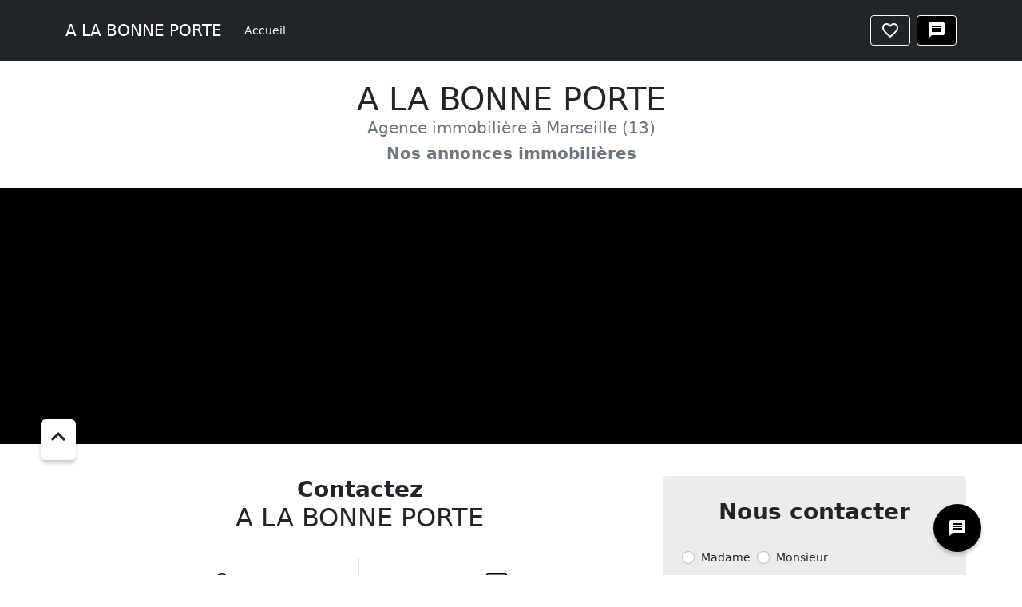

--- FILE ---
content_type: text/html; charset=iso-8859-1
request_url: https://www.paruvendu.fr/immobilier/pro/a-la-bonne-porte-marseille-13-104508/
body_size: 13603
content:
<!doctype html>
<html lang="fr">
<head>
<link href="https://img.paruvendu.fr/_static_/1620198026/communfo/style/bootstrap/bootstrap.min.css?func=proxy&process=minify-css" rel="stylesheet" type="text/css">
<link href="https://img.paruvendu.fr/_static_/1749539357/communfo/style/commun/stdvit_v3.min.css?func=proxy&process=minify-css" rel="stylesheet" type="text/css">
<link rel="stylesheet" type="text/css" href="https://static.paruvendu.fr/1716965942/communfo/style/commun/polices.min.css"/>
<meta name="viewport" content="initial-scale=1, maximum-scale=1, user-scalable=1">
<title>Agence immobili&egrave;re A LA BONNE PORTE Marseille (13002) | Partenaire Paruvendu</title>
<meta name="description" content="D&eacute;couvrez A LA BONNE PORTE, agence immobili&egrave;re locale &agrave; Marseille. 0 annonces exclusives pour votre bien. Accompagnement sur mesure et expertise reconnue" />
<meta name="charset" content="windows-1252" />
<meta name="robots" content="all" />
<meta name="verify-v1" content="itHgpWxxrlKFfnMsWsdCvGD/mo3m7u6G7RfGyFJ/YO8=" />
<meta name="y_key" content="d9db8d3dddac86c4" />
<meta name="msvalidate.01" content="24F9E1DA21499696A35AB624FCCE9DD7" />
<meta name="classification" content="global" />
<meta name="distribution" content="global" />
<meta name="rating" content="general" />
<meta name="resource-type" content="document" />
<meta name="author" content="ParuVendu.fr" />
<meta name="copyright" content="&copy; 2026 ParuVendu.fr" />
<meta name="owner" content="ParuVendu.fr" />
<meta http-equiv="X-UA-Compatible" content="IE=edge" />
<meta name="twitter:card" content="summary" />
<meta name="twitter:title" content="A LA BONNE PORTE - &agrave; Marseille (13)" />
<meta name="twitter:description" content="D&eacute;couvrez A LA BONNE PORTE, agence immobili&egrave;re locale &agrave; Marseille. 0 annonces exclusives pour votre bien. Accompagnement sur mesure et expertise reconnue" />
<meta name="twitter:image" content="" />
<meta name="twitter:url" content="https://www.paruvendu.fr/immobilier/pro/a-la-bonne-porte-marseille-13-104508/" />
<meta property="og:url" content="https://www.paruvendu.fr/immobilier/pro/a-la-bonne-porte-marseille-13-104508/" />
<meta property="og:title" content="A LA BONNE PORTE - &agrave; Marseille (13)" />
<meta property="og:description" content="D&eacute;couvrez A LA BONNE PORTE, agence immobili&egrave;re locale &agrave; Marseille. 0 annonces exclusives pour votre bien. Accompagnement sur mesure et expertise reconnue" />
<meta property="og:image" content="" />
<!-- Google Tag Manager -->
<script>
window.dataLayer = window.dataLayer || [];
function gtag() {
    dataLayer.push(arguments);
}

dataLayer = [{'gtm_ga_chaine':'I','gtm_ismobile':'non'}];

var cmp_pv_ready = window.cmp_pv_ready || [];
	cmp_pv_ready.push(function(tcData){

        
        var img = document.createElement('img');
        img.src = 'https://trab.paruvendu.fr/communfo/defaultcommunfo/defaultcommunfo/collectcmp/?url=https%3A%2F%2Fwww.paruvendu.fr%2Fimmobilier%2Fpro%2Fa-la-bonne-porte-marseille-13-104508%2F&type=gtm&rand=1768793139';
        img.width = 1;
        img.height = 1;
        img.style.display='none';
        document.body.appendChild(img);
        
        
            
if(tcData && !tcData.purpose.consents[1]) return;

		(function(w,d,s,l,i){w[l]=w[l]||[];w[l].push({'gtm.start':
new Date().getTime(),event:'gtm.js'});var f=d.getElementsByTagName(s)[0],
j=d.createElement(s),dl=l!='dataLayer'?'&l='+l:'';j.async=true;j.src=
            '//www.googletagmanager.com/gtm.js?id='+i+dl;f.parentNode.insertBefore(j,f);
})(window,document,'script','dataLayer','GTM-MD739R');

gtag('consent', 'default', {
    ad_storage: 'denied',
    analytics_storage: 'denied',
    functionality_storage: 'granted',
    personalization_storage: 'denied',
    security_storage: 'granted',
    ad_user_data: 'denied',
    ad_personalization: 'denied',
    wait_for_update: 1000
});

gtag('set', 'ads_data_redaction', true);

 

})

</script>
<!-- End Google Tag Manager -->
<link rel="canonical" href="https://www.paruvendu.fr/immobilier/pro/a-la-bonne-porte-marseille-13-104508/" />
<link rel="icon" href="https://img.paruvendu.fr/_static_/communfo/img/2007/favicon.ico" title="paruvendu.fr" />
<link rel="shortcut_icon" href="https://img.paruvendu.fr/_static_/communfo/img/2007/favicon.ico" title="paruvendu.fr" />
<style type="text/css">
/*** GESTION DES COULEURS ***/
.vit12-typocouleur1{
color:#000000 !important;
}
.vit12-fondcouleurhover1{
background-color:#000000 !important;
}
.vit12-fondcouleurhover1:hover, .vit12-fondcouleurhover1:focus{
opacity: 0.9;
}
.vit12-bordercouleur1, .vit12-bordercouleur1:hover, .vit12-bordercouleur1:focus{
border-color: #FFFFFF;
}
.vit12-txtshadow1{
/* text-shadow: 0px 0px 6px #000000;*/
}
/* .btn-primary, .btn-primary:hover{
background-color:#212529;
} */
.vit12-fondcouleur1{
background-color:#000000 !important;
}
.badge, .fixed-contact a, .btn-primary {
color:#FFFFFF !important;
}
.accordion-button, .accordion-button:not(.collapsed){
color:#000000;
}
.bg-grey{
background-color: #ebeced;
}
.bg-pvfr{
background-color: #ebeced;
}
ul.list-none li{
list-style-type: none;
}
.vit12-degradecouleur1{
background:#000000;
background: -webkit-gradient(linear, 0 0, 0 bottom, from('#4c4c4c'), to('#000000'));
background: -webkit-linear-gradient(#4c4c4c, #000000);
background: -moz-linear-gradient(#4c4c4c, #000000);
background: -ms-linear-gradient(#4c4c4c, #000000);
background: -o-linear-gradient(#4c4c4c, #000000);
background: linear-gradient(#4c4c4c, #000000);
-pie-background: linear-gradient(#4c4c4c, #000000);
behavior: url(../../../js/PIE.php);
position:relative;
}
.vit12-degradecouleur1:hover, .vit12-degradecouleur1:focus{
background:#4c4c4c;
background: -webkit-gradient(linear, 0 0, 0 bottom, from('#000000'), to('#4c4c4c'));
background: -webkit-linear-gradient(#000000, #4c4c4c);
background: -moz-linear-gradient(#000000, #4c4c4c);
background: -ms-linear-gradient(#000000, #4c4c4c);
background: -o-linear-gradient(#000000, #4c4c4c);
background: linear-gradient(#000000, #4c4c4c);
-pie-background: linear-gradient(#000000, #4c4c4c);
behavior: url(../../../js/PIE.php);
position:relative;
}
.vit12-fondcouleur2{
background-color:#FFFFFF;
}
.vit12-bordercouleur2{
border:1px solid #FFFFFF;
}
.vit12-titlepro h1{
color: #FFFFFF;
}
.form-control{
font-size:0.875rem;
}
.vit15_blockdeliste2{
border:1px solid #000000 !important;
background-color:#000000 !important;
}
.vit15-presentation{
border:1px solid #000000 !important;
background-color:#000000 !important;
}
.vit12-fondcouleur3{
background-color:#000000 !important;
}
.vit15_blockdeliste2 h1, .vit15_blockdeliste2 h2, .vit15_blockdeliste2 h3, .vit16-espformglob label, .vit16-pluscrit a, .vit15-accrocheavec h2, .vit15-presentationtxt p, .vit15-presentationservicestxt p, .vit15-presentationtxt a, .vit15-presentationservicestxt a{
color: #FFFFFF!important;
}
.vit16-espformglob button, .vit15-actionliste a, .vit15-listecontacts a, .vit15-formpgcontact button, .vit15-nouscontactertel button, .vit15-nouscontactertel .buttonRdv, .blocNousContacter a, .switchMode a.vit12-fondcouleurhover1{
color: #FFFFFF !important;
border: 1px solid  !important;
}
</style>
<script type="application/javascript">
			function jqueryReady(func){if('undefined' == typeof $){setTimeout(function(){jqueryReady(func)}, 500);}else{func();}}
		</script>
<!-- SCRIPTS -->
<script type="text/javascript" src="https://img.paruvendu.fr/_static_/1631524310/communfo/js/ext/ajax.googleapis.com/ajax/libs/jquery/3.6.0/jquery.min.js?func=proxy&process=minify-js"></script>
<script type="text/javascript" src="https://img.paruvendu.fr/_static_/1631524334/communfo/js/ext/ajax.googleapis.com/ajax/libs/jqueryui/3.6.0/jquery-ui.min.js?func=proxy&process=minify-js"></script>
<script type="text/javascript" src="https://img.paruvendu.fr/_static_/1632726107/communfo/js/compiled/jquery.validate.min.1.19.3.js?func=proxy&process=minify-js"></script>
<script type="text/javascript" src="https://img.paruvendu.fr/_static_/1620198026/communfo/js/bootstrap/bootstrap.bundle.min.js?func=proxy&process=minify-js"></script>
<script async src="https://cdn.jsdelivr.net/npm/masonry-layout@4.2.2/dist/masonry.pkgd.min.js" integrity="sha384-GNFwBvfVxBkLMJpYMOABq3c+d3KnQxudP/mGPkzpZSTYykLBNsZEnG2D9G/X/+7D" crossorigin="anonymous"></script>
<script type="text/javascript">
            var autoCompleteVersion ="1.11.1";
        </script>
<script type="text/javascript" src="https://img.paruvendu.fr/_static_/1763018886/communfo/js/compiled/jquery-global-compiled.js?func=proxy&process=minify-js"></script>
<!-- ANIMATION BOUTON AFFINEZ VOTRE RECHERCHE -->
<script type="text/javascript" src="https://img.paruvendu.fr/_static_/1742888604/communfo/js/commun/vitjs2012.min.js?func=proxy&process=minify-js"></script>
<style type="text/css">
/** gestion colonne Salvattore (ne voit pas les regles dans le .css **/
@media screen and (min-width: 1001px) {
#vit16-contentlistes[data-columns]::before {
content: '3 .column.size-1of3';
}
}
@media screen and (max-width: 1000px){
#vit16-contentlistes[data-columns]::before {
content: '2 .column.size-1of2';
}
}
@media screen and (max-width: 760px){
#vit16-contentlistes[data-columns]::before {
content: '1 .column.size-1of1';
}
}
</style>
<style id="pv-min-footer" type="text/css"> a,a:hover{text-decoration:none;}.font-sans{font-family:-apple-system,BlinkMacSystemFont,Segoe UI,Roboto,Oxygen,Ubuntu,Cantarell,Fira Sans,Droid Sans,Helvetica Neue,sans-serif;}.font-medium,.hover\:font-medium:hover{font-weight:500;}.font-normal{font-weight:400;}.max-w-screen{max-width:1008px;}.bg-black,.hover\:bg-black:hover{background-color:#000000;}.bg-white,.hover\:bg-white:hover{background-color:#FFFFFF;}.bg-red{background-color:#EE1C24;}.bg-red-dark,.hover\:bg-red-dark:hover{background-color:#d41920;}.bg-red-100,.hover\:bg-red-100:hover{background-color:rgb(254 226 226);}.bg-red-appli,.hover\:bg-red-appli:hover{background-color:#DE3021;}.bg-red-appli-dark,.hover\:bg-red-appli-dark:hover{background-color:#B51B0E;}.bg-blackopacity{background:rgba(0,0,0,0.7);}.bg-grey-850{background-color:#262626;}.bg-grey-100,.hover\:bg-grey-100:hover{background-color:#E5E5E5;}.bg-grey-50,.hover\:bg-grey-50:hover{background-color:#F5F5F5;}.bg-bluegreen{background-color:#70A2AB;}.bg-bluegreendark,.hover\:bg-bluegreendark:hover{background-color:#5E8A91;}.bg-bluepro{background-color:#324158;}.bg-blueprodark,.hover\:bg-blueprodark:hover{background-color:#242f40;}.bg-grey-appli{background-color:#7F8084;}.bg-greydark-appli,.hover\:bg-greydark-appli:hover{background-color:#4e4f52;}.bg-greyblue,.hover\:bg-greyblue:hover{background-color:#74828F;}.bg-greyblue-dark,.hover\:bg-greyblue-dark:hover{background-color:#626E79;}.border-t{border-top-width:1px;}.border-r{border-right-width:1px;}.border-0{border-width:0px;}.border,.border-1{border-width:1px;}.border-t-0{border-top-width:0px;}.border-solid{border-style:solid;}.border-grey-50{border-color:#F5F5F5;}.border-grey-75,.hover\:border-grey-75:hover,.focus\:border-grey-75:focus{border-color:#ced4da;}.border-red,.hover\:border-red:hover,.focus\:border-red:focus{border-color:#ee1c24;}.border-x{border-left-width:1px;border-right-width:1px;}.border-y{border-top-width:1px;border-bottom-width:1px;}.border-y-2{border-top-width:2px;border-bottom-width:2px;}.border-white{border-color:#ffffff;}.border-red-100,.hover\:border-red-100:hover{border-color:rgb(254 226 226);}.border-gray-200{border-color:rgb(229 231 235);}.border-gray-300,.hover\:border-gray-300:hover{border-color:rgb(209 213 219);}.border-black,.hover\:border-black:hover,.focus\:border-black:focus{border-color:#000000;}.border-solid{border-style:solid;}.box-border{box-sizing:border-box;}.text-base{font-size:1rem;/* 16px */ line-height:1.5rem;}.text-xxs{font-size:0.625rem;/* 10px */ line-height:1rem;}.text-xs{font-size:0.75rem;line-height:1rem;}.text-sm{font-size:0.875rem;line-height:1.25rem;}.text-lg{font-size:1.125rem;/* 18px */ line-height:1.75rem;}.text-xl{font-size:1.25rem;/* 20px */ line-height:1.75rem;}.text-2xl{font-size:1.5rem;/* 24px */ line-height:2rem;}.text-4xl{font-size:2rem;/* 36px */ line-height:2.5rem;}.leading-none{line-height:1;}.leading-3{line-height:.75rem;}.leading-4{line-height:1rem;}.leading-4\.5{line-height:1.125rem;}.leading-5{line-height:1.25rem;}.leading-6{line-height:1.5rem;}.leading-7{line-height:1.75rem;}.leading-8{line-height:2rem;}.leading-9{line-height:2.25rem;}.leading-10{line-height:2.5rem;}.leading-11{line-height:2.75rem;}.leading-12{line-height:3rem;}.text-black,.texthover-black:hover,.hover\:text-black:hover{color:#000000;}.text-white,.hover\:text-white:hover{color:#FFFFFF;}.text-red,.hover\:text-red:hover{color:#EE1C24;}.text-red-dark,.hover\:text-red-dark:hover{color:#d41920;}.text-grey-appli{color:#7F8084;}.text-greydark-appli,.hover\:text-greydark-appli:hover{color:#4e4f52;}.text-center{text-align:center;}.text-left{text-align:left;}.text-right{text-align:right;}.text-justify{text-align:justify;}.font-semibold{font-weight:600;}.underline,.hover\:underline:hover{text-decoration-line:underline;}.no-underline,.hover\:no-underline:hover{text-decoration-line:none;}.h-px{height:1px;}.h-1{height:0.25rem;}/* 4px */ .h-2{height:0.5rem;}/* 8px */ .h-4{height:1rem;}.h-4\.5{height:1.125rem;}/* 18px */ .h-5{height:1.25rem;}.h-6{height:1.5rem;}.h-8{height:2rem;}.h-7{height:1.75rem;}.h-9{height:2.25rem;}.h-10{height:2.5rem;}.h-11{height:2.75rem;}.h-12{height:3rem;}.h-full{height:100%;}.min-h-8{min-height:2rem;}/* 32px */ .min-h-9\.5{min-height:2.375rem;}.min-h-10{min-height:2.5rem;}/* 40px */ .min-h-12{min-height:3rem;}/* 48px */ .min-h-16{min-height:4rem;}.min-h-17{min-height:4.25rem;}.max-h-8{max-height:2rem;}.max-h-15{max-height:3.75rem;}.max-h-17{max-height:4.25rem;}.min-w-5{min-width:1.25rem;}.min-w-6{min-width:1.5rem;}/* 24px */ .min-w-9{min-width:2.25rem;}.min-w-9\.5{min-width:2.375rem;}.min-w-52{min-width:13rem;}/* 208px */ .min-w-72{min-width:18rem;}.min-w-84{min-width:21rem;}.min-w-max{min-width:max-content;}.w-1{width:0.25rem;}/* 4px */ .w-2{width:0.5rem;}/* 8px */ .w-4{width:1rem;}.w-4\.5{width:1.125rem;}/* 18px */ .w-6{width:1.5rem;}.w-8{width:2rem;}.w-9{width:2.25rem;}.w-10{width:2.5rem;}.w-12{width:3rem;}.w-14{width:3.5rem;}.w-22\.5{width:5.625rem;}.w-24{width:6rem;}/* 96px */ .w-29{width:7.25rem;}/* 36px */ .w-30{width:7.5rem;}/* 120px */ .w-31{width:7.75rem;}/* 124px */ .w-44{width:11rem;}.w-60{width:15rem;}.w-64{width:16rem;}/* 256px */ .w-160{width:40rem;}.w-1\/4{width:25%;}.w-1\/3{width:33.333333%;}.w-1\/2{width:50%;}.w-full{width:100%;}.p-0{padding:0px;}.p-1{padding:0.25rem;}.p-2{padding:0.5rem;}.p-4{padding:1rem;}.p-5{padding:1.25rem;}.p-10{padding:2.5rem;}.p-12{padding:3rem;}.pt-px{padding-top:1px;}.pt-0\.5{padding-top:0.125rem;}.pt-1{padding-top:0.25rem;}.pt-8{padding-top:2rem;}/* 32px */ .pb-2{padding-bottom:0.5rem;}.pb-3{padding-bottom:0.75rem;}.pb-8{padding-bottom:2rem;}.pb-20{padding-bottom:5rem;}.pt-4{padding-top:1rem;}.pt-8{padding-top:2rem;}/* 32px */ .px-1{padding-left:0.25rem;padding-right:0.25rem;}.px-1\.5{padding-left:0.375rem;padding-right:0.375rem;}.px-2{padding-left:0.5rem;padding-right:0.5rem;}.px-2\.5{padding-left:0.625rem;padding-right:0.625rem;}.px-3{padding-left:0.75rem;padding-right:0.75rem;}.px-3\.5{padding-left:0.875rem;padding-right:0.875rem;}.px-4{padding-left:1rem;padding-right:1rem;}.px-5{padding-left:1.25rem;padding-right:1.25rem;}.px-6{padding-left:1.5rem;padding-right:1.5rem;}.px-8{padding-left:2rem;padding-right:2rem;}.px-12{padding-left:3rem;padding-right:3rem;}.px-16{padding-left:4rem;/* 64px */ padding-right:4rem;/* 64px */}.py-0{padding-top:0px;padding-bottom:0px;}.py-0\.5{padding-top:0.125rem;padding-bottom:0.125rem;}.py-1{padding-top:0.25rem;padding-bottom:0.25rem;}.py-1\.5{padding-top:0.375rem;padding-bottom:0.375rem;}.py-2{padding-top:0.5rem;padding-bottom:0.5rem;}.py-2\.5{padding-top:0.625rem;/* 10px */ padding-bottom:0.625rem;}/* 10px */ .py-4{padding-top:1rem;padding-bottom:1rem;}.py-6{padding-top:1.5rem;padding-bottom:1.5rem;}.py-16{padding-top:4rem;/* 64px */ padding-bottom:4rem;}/* 64px */ .m-0{margin:0px;}.m-auto{margin:auto;}.mt-1{margin-top:0.25rem;}.mt-2{margin-top:0.5rem;}.mt-3{margin-top:0.75rem;}.mt-4{margin-top:1rem;}.mt-6{margin-top:1.5rem;}.mt-8{margin-top:2rem;}.mt-12{margin-top:3rem;}.mt-24{margin-top:6rem;}/* 96px */ .mt-34{margin-top:8.5rem;}.mx-auto{margin-left:auto;margin-right:auto;}.ml-1\.5{margin-left:0.375rem;}/* 6px */ .ml-2{margin-left:0.5rem;}.my-0{margin-top:0px;margin-bottom:0px;}.my-2{margin-top:0.5rem;/* 4px */ margin-bottom:0.5rem;/* 4px */}.my-4{margin-top:1rem;/* 16px */ margin-bottom:1rem;/* 16px */}.my-5{margin-top:1.25rem;/* 20px */ margin-bottom:1.25rem;}/* 20px */ .my-7{margin-top:1.75rem;/* 28px */ margin-bottom:1.75rem;/* 28px */}.my-8{margin-top:2rem;/* 32px */ margin-bottom:2rem;}/* 32px */ .mb-2{margin-bottom:0.5rem;}.mb-4{margin-bottom:1rem;}.mb-6{margin-bottom:1.5rem;}.mb-8{margin-bottom:2rem;}.mb-8\.5{margin-bottom:2.125rem;}.mr-2{margin-right:0.5rem;}.hidden{display:none;}.flex{display:flex;}.flex-col{flex-direction:column;}.flex-1{flex:1 1 0%;}.flex-none{flex:none;}.block{display:block;}.relative{position:relative;}.absolute{position:absolute;}.fixed{position:fixed;}.inline-block{display:inline-block;}.inline{display:inline;}.flex-wrap{flex-wrap:wrap;}.items-center{align-items:center;}.justify-center{justify-content:center;}.justify-start{justify-content:flex-start;}.justify-between{justify-content:space-between;}.justify-end{justify-content:flex-end;}.flex-row-reverse{flex-direction:row-reverse;}.cursor-pointer{cursor:pointer;}.grid{display:grid;}.grid-cols-2{grid-template-columns:repeat(2,minmax(0,1fr));}.grid-cols-3{grid-template-columns:repeat(3,minmax(0,1fr));}.grid-cols-4{grid-template-columns:repeat(4,minmax(0,1fr));}.grid-cols-8{grid-template-columns:repeat(8,minmax(0,1fr));}.gap-1{gap:0.25rem;}.gap-2{gap:0.5rem;}.gap-2\.5{gap:0.625rem;}.gap-3{gap:0.75rem;}.gap-4{gap:1rem;}.gap-5{gap:1.25rem;}.gap-6{gap:1.5rem;}.gap-7{gap:1.75rem;}.gap-8{gap:2rem;}.gap-9{gap:2.25rem;}/* 36px */ .gap-10{gap:2.5rem;}.gap-12{gap:3rem;}.gap-14{gap:3.5rem;}.gap-24{gap:6rem;}.gap-32{gap:8rem;}/* 128px */ .gap-x-12{column-gap:3rem;}.col-span-1{grid-column:span 1 / span 1;}.col-span-2{grid-column:span 2 / span 2;}.col-span-3{grid-column:span 3 / span 3;}.opacity-30,.hover\:opacity-30:hover{opacity:0.3;}.opacity-80{opacity:0.8;}.opacity-90,.hover\:opacity-90:hover{opacity:0.9;}.opacity-100{opacity:1;}.hover\:opacity-100:hover{opacity:1;}.duration-300{transition-duration:300ms;}.rounded-full{border-radius:9999px;}.rounded-lg{border-radius:0.5rem;}/* 8px */ .rounded-3xl{border-radius:1.5rem;}/* 24px */ .rounded-6xl{border-radius:3rem;}.rounded-md{border-radius:0.375rem;}/* 6px */ .rounded-t-md{border-top-left-radius:0.375rem;/* 6px */ border-top-right-radius:0.375rem;}/* 6px */ .rounded-b-md{border-bottom-right-radius:0.375rem;/* 6px */ border-bottom-left-radius:0.375rem;}/* 6px */ .rounded-br-lg{border-bottom-right-radius:0.5rem;}/* 8px */ .rounded-2xl{border-radius:1rem;}.border-0{border-width:0px;}.border-2{border-width:2px;}.border-b{border-bottom-width:1px;}.border-b-2{border-bottom-width:2px;}.border-x-0{border-left-width:0px;border-right-width:0px;}.border-t-0{border-top-width:0px;}.text-grey-300{color:#969696;}.text-bluegreen{color:#70A2AB;}.text-bluegreendark,.hover\:text-bluegreendark:hover{color:#5E8A91;}.top-0{top:0px;}.top-0\.5{top:0.125rem;}.top-2{top:0.5rem;}.top-4{top:1rem;}.top-6{top:1.5rem;}.top-7{top:1.75rem;}.top-8{top:2rem;}.top-10{top:2.5rem;}.left-0{left:0px;}.left-2{left:0.5rem;}.right-0{right:0px;}.z-10{z-index:10;}.z-20{z-index:20;}.z-50{z-index:50;}.z-100{z-index:100;}.overflow-hidden{overflow:hidden;}.overflow-y-auto{overflow-y:auto;scroll-snap-type:x mandatory;scroll-behavior:smooth;-webkit-overflow-scrolling:touch;}.overflow-y-hidden{overflow-y:hidden;}.box-border{box-sizing:border-box;}.h-screen{height:100vh;}.bottom-4{bottom:1rem;}.right-4{right:1rem;}.shadow{box-shadow:0 1px 3px 0 rgb(0 0 0 / 0.1),0 1px 2px -1px rgb(0 0 0 / 0.1);}.shadow-xl{box-shadow:0 20px 25px -5px rgb(0 0 0 / 0.1),0 8px 10px -6px rgb(0 0 0 / 0.1);}.shadow-none{box-shadow:0 0 #0000;}.max-w-lg{max-width:32rem;}/* 512px */ .max-w-xl{max-width:36rem;}/* 576px */ .max-w-2xl{max-width:42rem;}.max-w-3xl{max-width:48rem;}/* 768px */ .max-w-5xl{max-width:64rem;}/* 1024px */ .max-w-screen-xl{max-width:1340px;}.opacity-60{opacity:0.6;}.opacity-100,.hover\:opacity-100:hover{opacity:1;}.clear-both{clear:both;}.bg-cover{background-size:cover;}.uppercase{text-transform:uppercase;}/* Habillage */ .body-skin .habillage-wrapper{margin:auto;max-width:1008px;}.navete12-footercopy{font-size:11px;text-align:center;color:#000;padding:3px 0 3px 0;margin:0;background-color:#FFFFFF;}.navete12-footercopy p{margin:5px 0 5px 0;padding:0;line-height:16px;}.fill-black{fill:#000;}.fill-white{fill:#FFF;}.hover\:fill-red:hover{fill:#EE1C24;}.ring{box-shadow:var(--tw-ring-inset) 0 0 0 calc(3px + var(--tw-ring-offset-width)) var(--tw-ring-color);}.max-content{width:max-content;}.line-clamp-1{overflow:hidden;display:-webkit-box;-webkit-box-orient:vertical;-webkit-line-clamp:1;}.float-left{float:left;}.float-right{float:right;}@media (max-width:1280px){.xl\:text-sm{font-size:0.875rem;/* 14px */ line-height:1.25rem;/* 20px */}.xl\:text-base{font-size:1rem;line-height:1.5rem;}.xl\:text-lg{font-size:1.125rem;/* 18px */ line-height:1.75rem;}.xl\:text-xl{font-size:1.25rem;/* 20px */ line-height:1.75rem;}.xl\:text-3xl{font-size:1.6rem;/* 30px */ line-height:2.1rem;}.xl\:gap-4{gap:1rem;}.xl\:gap-6{gap:1.5rem;}.xl\:gap-16{gap:4rem;}/* 64px */ .xl\:px-3\.5{padding-left:0.875rem;padding-right:0.875rem;}}@media (max-width:1024px){.lg\:gap-0{gap:0;}.lg\:gap-4{gap:1rem;}.lg\:gap-6{gap:1.5rem;}.lg\:p-4{padding:1rem;}.lg\:px-12{padding-left:3rem;padding-right:3rem;}.lg\:py-10{padding-top:2.5rem;padding-bottom:2.5rem;}.lg\:col-span-2{grid-column:span 2 / span 2;}.lg\:col-span-3{grid-column:span 3 / span 3;}.lg\:col-span-4{grid-column:span 4 / span 4;}.lg\:col-span-6{grid-column:span 6 / span 6;}.lg\:col-span-8{grid-column:span 8 / span 8;}.lg\:block{display:block;}.lg\:hidden{display:none;}.lg\:flex-col{flex-direction:column;}.lg\:w-full{width:100%;}.lg\:text-center{text-align:center;}.lg\:text-sm{font-size:0.875rem;/* 14px */ line-height:1.25rem;/* 20px */}.lg\:text-2xl{font-size:1.5rem;/* 24px */ line-height:2rem;}.lg\:mb-2{margin-bottom:0.5rem;/* 8px */}.lg\:mb-4{margin-bottom:1rem;/* 16px */}.lg\:mt-1{margin-top:0.25rem;}.lg\:my-2{margin-top:0.5rem;/* 4px */ margin-bottom:0.5rem;/* 4px */}.lg\:pb-1{padding-bottom:0.25rem;}/* 4px */ .lg\:justify-center{justify-content:center;}.lg\:fixed{position:fixed;}.lg\:h-full{height:100%;}.lg\:top-0{top:0px;}.lg\:bg-white{background-color:#FFFFFF;}.lg\:px-0{padding-left:0rem;padding-right:0rem;}.lg\:px-2{padding-left:0.5rem;padding-right:0.5rem;}.lg\:mx-2{margin-left:0.5rem;margin-right:0.5rem;}.lg\:overflow-y-auto{overflow-y:auto;scroll-snap-type:x mandatory;scroll-behavior:smooth;-webkit-overflow-scrolling:touch;}.lg\:relative{position:relative;}.lg\:items-center{align-items:center;}.lg\:gap-2{gap:0.5rem;}.lg\:flex{display:flex;}.lg\:justify-end{justify-content:flex-end;}.lg\:shadow-none{box-shadow:0 0 #0000;}.lg\:z-100{z-index:100;}.lg\:z-1000{z-index:1000;}.lg\:box-border{box-sizing:border-box;}}@media (max-width:768px){.md\:px-0{padding-left:0rem;padding-right:0rem;}.md\:px-2{padding-left:0.5rem;padding-right:0.5rem;}.md\:px-4{padding-left:1rem;padding-right:1rem;}.md\:pt-0{padding-top:0px;}.md\:p-4{padding:1rem;}.md\:p-8{padding:2rem;}.md\:col-span-5{grid-column:span 5 / span 5;}.md\:col-span-6{grid-column:span 6 / span 6;}.md\:col-span-7{grid-column:span 7 / span 7;}.md\:gap-2{gap:0.5rem;}.md\:gap-4{gap:1rem;}.md\:col-span-3{grid-column:span 3 / span 3;}.md\:text-xl{font-size:1.25rem;line-height:1.75rem;}.md\:rounded-xl{border-radius:0.75rem;}/* 12px */ .md\:rounded-3xl{border-radius:1.5rem;}/* 24px */ .md\:min-h-10{min-height:2.5rem;}/* 40px */ .md\:hidden{display:none;}.md\:block{display:block;}.md\:min-w-fit{min-width:fit-content;}}@media (max-width:640px){.sm\:col-span-2{grid-column:span 2 / span 2;}.sm\:col-span-3{grid-column:span 3 / span 3;}.sm\:col-span-4{grid-column:span 4 / span 4;}.sm\:grid-cols-2{grid-template-columns:repeat(2,minmax(0,1fr));}.sm\:block{display:block;}.sm\:w-full{width:100%;}.sm\:text-sm{font-size:0.875rem;/* 14px */ line-height:1.25rem;}.sm\:text-base{font-size:1rem;line-height:1.5rem;}.sm\:text-lg{font-size:1.25rem;line-height:1.75rem;}.sm\:hidden{display:none;}.sm\:mb-3{margin-bottom:0.75rem;}/* 12px */ .sm\:mt-2{margin-top:0.5rem;}.sm\:mt-3{margin-top:0.75rem;}/* 12px */ .sm\:mx-0{margin-left:0px;margin-right:0px;}.sm\:pb-0{padding-bottom:0rem;}.sm\:pb-3{padding-bottom:0.75rem;}/* 12px */ .sm\:pt-3{padding-top:0.75rem;}.sm\:px-0{padding-left:0rem;padding-right:0rem;}.sm\:px-3{padding-left:0.75rem;padding-right:0.75rem;}.sm\:py-6{padding-top:1.5rem;padding-bottom:1.5rem;}.sm\:flex-col{flex-direction:column;}.sm\:gap-1{gap:0.25rem;}.sm\:gap-2{gap:0.5rem;}.sm\:gap-4{gap:1rem;}.sm\:justify-center{justify-content:center;}.sm\:text-center{text-align:center;}.sm\:h-9{height:2.25rem;}.sm\:max-w-32{max-width:8rem;}.sm\:min-w-fit{min-width:fit-content;}}@media (max-width:420px){.xs\:w-full{width:100%;}}</style>
            <script type="text/javascript">
var cmp_pv_ready = window.cmp_pv_ready || [];
	cmp_pv_ready.push(function(tcData){
    var emailUtilisateurConnecte = '';
    (function() {
        window.sib = {
            equeue: [],
            client_key: "wjpeobzionl01gaewq7r6v0y"
        };
        /* OPTIONAL: email for identify request*/
        if ('' != emailUtilisateurConnecte) {
            window.sib.email_id = emailUtilisateurConnecte;
        }
    
        window.sendinblue = {};
        for (var j = ['track', 'identify', 'trackLink', 'page'], i = 0; i < j.length; i++) {
            (function(k) {window.sendinblue[k] = function() {var arg = Array.prototype.slice.call(arguments);(window.sib[k] || function() {var t = {};t[k] = arg;window.sib.equeue.push(t);})(arg[0], arg[1], arg[2], arg[3]);};})(j[i]);
          }
          var n = document.createElement("script"),
          i = document.getElementsByTagName("script")[0];
          n.type = "text/javascript", n.id = "sendinblue-js", n.async = !0, n.src = "https://sibautomation.com/sa.js?key=" + window.sib.client_key, i.parentNode.insertBefore(n, i), window.sendinblue.page();
    })();
});
</script>
<script type='text/javascript'>var env='prod'</script><script type='text/javascript'>var forceTcStringTechnique = false;</script><script type='text/javascript' src='https://img.paruvendu.fr/_static_/1768291566/communfo/js/commun/cmp.min.js?func=proxy&process=minify-js'></script>
<script src="https://www.flashb.id/universal/3e17d5e7-5010-5a49-a45e-93b6f62f9aab.js" async data-cfasync="false"></script><script type="text/javascript" data-cfasync="false">window._hbdbrk = window._hbdbrk || [];</script>
<script>
      var clientId = 'paruVendu'; 
      var scriptUrl = 'https://data.thank-you.io/bundle-v0.4-' + clientId + '.js';
    
      if (Boolean(document.querySelector('script[src="' + scriptUrl + '"]')) === false) {
        var thankYouScript = document.createElement('script');
        thankYouScript.src = scriptUrl;
        thankYouScript.id = 'ThankYouScript';
        thankYouScript.dataset.exemption = 'true';
        thankYouScript.async = 'true';
        if (document.readyState !== 'loading') {
          document.body.appendChild(thankYouScript);
        } else {
          document.addEventListener('DOMContentLoaded', function() {
            document.body.appendChild(thankYouScript);
          });
        }
      }


  var thankYouConsentStatus = window.thankYouConsentStatus || false;
  var cmp_pv_ready = window.cmp_pv_ready || [];
  
  cmp_pv_ready.push(function(tcData){
    
    if(tcData && !tcData.purpose.consents[7]) {
        thankYouEvnt(false)
    } else {
        thankYouEvnt(true)
    }
  });
  var sendThankYouEvnt = window.sendThankYouEvnt || false;
  function thankYouEvnt(evenement) {
    if (typeof ThankYou !== 'undefined' && ThankYou !== 'undefined') {
      ThankYou.track(evenement);
      sendThankYouEvnt = true;
      thankYouConsentStatus = evenement;
    } else if(!sendThankYouEvnt) {
      setTimeout(thankYouEvnt, 500, evenement);
    }
  }
</script>
</head>
<body >
	<script type="text/javascript">
	    var isMobile = '';  
		if(!window.navigator.userAgent.match(/Chrome-Lighthouse/)){
		    var sondecmp = 1;
			
			window.__tcfapi ('addEventListenerQueue', 2, function(a){
				if(a.eventStatus == 'useractioncomplete' || (a.eventStatus == 'tcloaded' && bTcStringTechnique && bTCStringSimulerUserActionComplete)){
				    
				    var uuid = cmp_pv.cookie._readCookie('visitId');
		            uuid = uuid != undefined && uuid != '' ? uuid : cmp_pv.cookie.uuidv4();
		            maxAgeSeconds = 182 * 24 * 3600; //182 jours (~6 mois) comme le cookie euconsent-v2
		            cmp_pv.cookie._writeCookie('visitId', uuid, maxAgeSeconds, '/', cmp_pv.conf.cookieDomain, cmp_pv.conf.cookieSecure);
		            
					var x = new XMLHttpRequest();
					x.open('POST', '/communfo/utilisateurparticulierfo/ajax/acceptercookie', true);
					x.setRequestHeader('Content-type', 'application/x-www-form-urlencoded');
					var step=1
					if(document.getElementById('step2') != null && typeof document.getElementById('step2') != 'undefined' && document.getElementById('step2').style.display != 'none') step = 2;
					x.send('consentData='+a.tcString+'&step='+step+'&uuid='+uuid);
				}
		
				if(a.eventStatus == 'tcloaded'){
                    var img = document.createElement('img');
                    img.src = 'https://trab.paruvendu.fr/communfo/defaultcommunfo/defaultcommunfo/collectcmp/?url=https%3A%2F%2Fwww.paruvendu.fr%2Fimmobilier%2Fpro%2Fa-la-bonne-porte-marseille-13-104508%2F&type=cmp&rand=1768793139';
                    img.width = 1;
                    img.height = 1;
                    img.style.display='none';
                    document.body.appendChild(img);

					var cmp_pv_ready = window.cmp_pv_ready || [];
					for(var i=0; i<cmp_pv_ready.length; i++){
						cmp_pv_ready[i](a);
					}
					window.cmp_pv_ready = [];
					// En cas de push plus tard
					var eventify = function(arr,what,callback) {arr[what] = function(e){Array.prototype[what].call(arr, e);callback(arr);};};
					eventify(window.cmp_pv_ready,'push', function(arr){
						for(var i=0; i<arr.length; i++){
							arr[i](a);
						}
					})
				}
			});
		    
			window.__tcfapi('init', 2, null, {
				cookieDomain: 'paruvendu.fr',
				cookieSecure: true,
				publisherName: 'ParuVendu.fr',
				dayCheckUpdate: 60
			});
			
		}
	</script>
<noscript><iframe src="//www.googletagmanager.com/ns.html?id=GTM-MD739R" height="0" width="0" style="display:none;visibility:hidden"></iframe></noscript>
<!-- MENU -->
<header>
<nav class="nav_vitrine navbar navbar-expand-lg navbar-dark bg-dark">
<div class="container">
<a class="navbar-brand navlogonamelogo" href="https://www.paruvendu.fr/immobilier/pro/a-la-bonne-porte-marseille-13-104508/">
<div class="imgVitrine_logopro">
<p id="vitrine_titre" style="line-height:50px;" class="my-0" >A LA BONNE PORTE</p>
</div>
</a>
<button class="navbar-toggler" type="button" data-bs-toggle="collapse" data-bs-target="#navbarCollapse" aria-controls="navbarCollapse" aria-expanded="false" aria-label="Toggle navigation">
<span class="navbar-toggler-icon"></span>
</button>
<div class="collapse navbar-collapse navbartop-vitrine" id="navbarCollapse">
<ul class="navbar-nav me-auto mb-2 mb-lg-0 gap-2">
<li class="nav-item"><a class="nav-link active" href="https://www.paruvendu.fr/immobilier/pro/a-la-bonne-porte-marseille-13-104508/" title="Accueil">Accueil</a></li>
</ul>
<button type="button" url="https://www.paruvendu.fr/communfo/popincommunfo/default/fcbx?boxtype=ajouteramaselection&selVitrineCodPro=3C12685" onclick="xt_click(this,'C',xtn2,'Ajout-Selection-PageVendeur','A');" class="btn_vitrine btn btn-outline-light me-2 fcbx_ajouterFavoris" style="overflow:hidden;white-space:nowrap;text-overflow:ellipsis;"><i class="material-icons md-24 float-start">favorite_border</i><span>&nbsp;Ajouter favoris</span></button>
<a href="#nouscontacter" type="button" onclick="window.location.hash='nouscontacter';nousContacter('122037', '')" class="btn_vitrine btn btn-primary vit12-fondcouleurhover1 vit12-bordercouleur1 btnrech-toplist" style="overflow:hidden;white-space:nowrap;text-overflow:ellipsis;"><i class="material-icons md-24 float-start">message</i><span>&nbsp;Nous contacter</span></a>
</div>
</div>
</nav>
</header>
<main>
<div id="search_box_line" >
<section class="text-center container">
<div class="row py-4">
<div class="col-lg-6 col-md-8 mx-auto">
<h1 class="fw-light">A LA BONNE PORTE
<div class="fin"></div>
<span class="lead text-muted" style="display: block;">Agence immobilière à Marseille (13)</span>
</h1>
<h2 class="lead text-muted" style="font-weight: bold;">Nos annonces immobili&egrave;res </h2>
</div>
</div>
</section>
</div>
<img src="https://trap.paruvendu.fr/immobilier/statfo/invt/visitesAnnonces?ids=3C12685&amp;idm=104508&amp;type=10&amp;provenanceGoogle=0&1768793139" alt="" style="display:none;"  width="1" height="1"/>
<!-- INFORMATIONS -->
<section class="bg-dark text-white py-4 vit15-presentation" style="position:relative;">
<div class="container">
<div class="row featurette">
<div class="col-md-6 mx-auto" style="height:270px;">
</div>
</div>
</div>
</section>
<!-- CONTACTS -->
<section id="nouscontacter" class="container pt-3" style="position:relative;">
<div class="row animate-box align-items-start">
<div class="col-lg-8 p-4">
<h2 class="text-center mb-2 mb-md-8 fw-bold fs-3">Contactez<br /><span class="text-uppercase fs-2 fw-light">A LA BONNE PORTE</span></h2>
<div class="infoscontact-tab row p-0 p-md-4">
<div class="ic-itemtab col-lg-6 py-3">
<p class="text-center mb-0"><img src="https://img.paruvendu.fr/_static_/2026011608/communfo/img/modules/vitrines/location_vitcontact.svg" alt="" class="" width="30" height="30" /></p>
<p class="text-center mb-2 fw-bold">Adresse postale</p>
<p class="text-center mb-0">10 PL, DE LA JOLIETTE<br />13002 Marseille<br /><a class="link-dark small underline text-decoration-underline" href="https://maps.google.com?daddr=10 PL, DE LA JOLIETTE 13002 Marseille" onclick="parent.xt_click(this,'C',parent.xtn2,'itinéraire_PP_localisation','A');" target="_blank">Itinéraire</a></p>
</div>
<div class="ic-itemtab col-lg-6 py-3">
<p class="text-center mb-0"><img src="https://img.paruvendu.fr/_static_/2026011608/communfo/img/modules/vitrines/web_vitcontact.svg" alt="" class="" width="30" height="30" /></p>
<p class="text-center mb-2 fw-bold">Site internet</p>
<p class="text-center mb-0">
<a href="https://" onClick="(new Image).src='https://trap.paruvendu.fr/immobilier/statfo/invt/lienSiteAnnonceur?url=https%3A%2F%2F&amp;ids=3C12685&amp;type=14&amp;mode=pixel';" class="link-dark text-decoration-underline" title="Notre site internet" target="_blank">
https:
</a>
</p>
</div>
<div class="ic-itemtab col-lg-6 py-3">
<p class="text-center mb-0"><img src="https://img.paruvendu.fr/_static_/2026011608/communfo/img/modules/vitrines/phone_vitcontact.svg" alt="" class="" width="30" height="30" /></p>
<p class="text-center mb-2 fw-bold">N° de téléphone</p>
<div class="text-center">
<div class="fin"></div><span class="yGA" id="tel_1" style="display:none" >aZhml29mamdnZmyQlm8=</span>                                                            											</div>
</div>
</div>
<span style="font-size:14px;text-transform:none;display:block;text-align:center;">Siret : 90156420300015</span>
<style type="text/css">
.infoscontact-tab div.ic-itemtab:nth-child(2n+1){
border-right:1px solid rgba(0, 0, 0, .125);
}
.infoscontact-tab div.ic-itemtab:nth-child(1){
border-right:1px solid rgba(0, 0, 0, .125);
}
.infoscontact-tab div.ic-itemtab:nth-child(3), .infoscontact-tab div.ic-itemtab:nth-child(4){
border-top:1px solid rgba(0, 0, 0, .125);
}
@media (max-width: 992px) {
.infoscontact-tab div.ic-itemtab:nth-child(2n+1), .infoscontact-tab div.ic-itemtab:nth-child(1){
border-right:0px !important;
}
.infoscontact-tab div.ic-itemtab{
border-bottom:1px solid rgba(0, 0, 0, .125);
border-top:0px !important;
}
}
</style>
</div>
<div class="col-lg-4 gx-3 bg-grey p-4 my-4 rounded">
<p class="fw-bold pb-2 text-center fs-3">Nous contacter</p>
<form id="vit12-formcontact" name="frm_contact" method="POST" action="" accept-charset=utf-8>
<input type="hidden" name="idMiniSite" value="104508" />
<input type="hidden" name="idMiniSiteCoord" value="122037" />
<input type="hidden" name="annonce" value="" />
<input type="hidden" name="idprogramme" value="" />
<input type="hidden" name="chaine" value="I" />
<div id="autre-contact"></div>
<div class="row g-3">
<div class="col-md-12 form-check ps-sm-1">
<div class="form-check float-start mx-1">
<input type="radio" name="civilite" class="form-check-input" id="mme" value="2" >
<label class="form-check-label small" for="mme">Madame</label>
</div>
<div class="form-check float-start mx-1">
<input type="radio" name="civilite" class="form-check-input" id="m" value="3" >
<label class="form-check-label small" for="m">Monsieur</label>
</div>
</div>
<div class="col-md-6">
<input type="text" id="frm_contact_nom" class="required form-control" name="nom" placeholder="Nom" value="">
</div>
<div class="col-md-6">
<input type="text" id="frm_contact_prenom" class="form-control required" name="prenom" placeholder="Prénom" value="">
</div>
<div class="col-md-6">
<input type="text" id="frm_contact_tel" class="form-control required" placeholder="Téléphone **" name="tel" value="">
</div>
<div class="col-md-6">
<input type="text" id="frm_contact_email" class="form-control required" name="email" placeholder="Email" value="">
</div>
<div class="col-md-12">
<textarea name="msg" id="frm_contact_msg" class="form-control" cols="30" rows="4">Bonjour, j'aimerais prendre contact avec vous, merci de me recontacter aux coordonnées indiquées.</textarea>
</div>
<small class="gy-1">* Tous les champs sont obligatoires</small>
<small class="gy-1">** En cas de transmission de coordonnées téléphoniques vous reconnaissez accepter expressément d'être rappelé par l'annonceur</small>
<div class="col-md-12 text-center">
<button id="bouton_contact" class="btn btn-primary rounded-3 vit12-fondcouleurhover1 vit12-bordercouleur1" onclick="if (verifier_form()) appelcontactannonceur('/immobilier/pro/a-la-bonne-porte-marseille-13-104508/contactannonceurglobal'); return false;">Envoyer un message</button>
</div>
<div class="col-md-12 py-2 invalid-feedback" id="div_erreurs" style="display:none;">
<strong>Erreur dans votre saisie :</strong>
<ul>
<li>Le message est obligatoire</li>
<li>Le nom est obligatoire</li>
<li>Le prénom est obligatoire</li>
<li>Le téléphone du destinataire est obligatoire</li>
<li>L'email est obligatoire</li>
</ul>
</div>
<div class="col-md-12 alert alert-success " id="div_ok" style="display:none;">
<p class="mb-0">Merci ! Votre demande de contact a bien été prise en compte.</p>
</div>
<div class="col-md-12">
<ul class="col-md-12 mb-0">
<li><a href="javascript:;" url="/communfo/popincommunfo/default/fcbx?boxtype=rgpd_contacts&amp;linktype=infotrait" class="fcbx_default rgpd-links link-dark small underline text-decoration-underline" style="display:block;"><small>Information relative aux traitement de vos données</small></a></li>
<li><a href="javascript:;" url="/communfo/popincommunfo/default/fcbx?boxtype=rgpd_contacts&amp;linktype=exercdroits" class="fcbx_default rgpd-links link-dark small underline text-decoration-underline" style="display:block;"><small>Exercer mes droits</small></a></li>
</ul>
</div>
</div>
</form>
</div>
</div>
</section>
<div class="fin"></div>
<section class="">
<div id="map-container-google-1" class="z-depth-1-half map-container" style="height:30rem;">
<div class="vit15-images" style="cursor:pointer;" onclick="window.open('https://www.google.com/maps/place?key=AIzaSyD_ACQmpu74FDVi0BqeNVJzg7Blco4l9uU&q=A+LA+BONNE+PORTE%2C+10+PL%2C+DE+LA+JOLIETTE+13002+Marseille&z=17', '_blank')">
<div id="mapLocalisation" style="height: 100%;z-index: 0;"></div>
</div>
</div>
<script>
var urlMapScript = 'https://img.paruvendu.fr/_static_/1625035463/communfo/js/modules/popincommunfo/maplibre/maplibre-gl.js?func=proxy&process=minify-js';
var urlMapCss = 'https://img.paruvendu.fr/_static_/1625035463/communfo/js/modules/popincommunfo/maplibre/maplibre-gl.css?func=proxy&process=minify-css';
function loadMap(){
var mapEl = $('#mapLocalisation');
if (!mapEl.length) return;
var min = mapEl.offset().top - $(window).height();
var wS = $(this).scrollTop();
if (wS > min){
var style = document.createElement('link');
style.rel = 'stylesheet';
style.href = urlMapCss;
document.head.appendChild(style);
var script = document.createElement('script');
script.src = urlMapScript;
script.addEventListener('load', function(){
map();
})
document.head.appendChild(script);
$(window).unbind('scroll', loadMap);
}
}
function map() {
var zoom = 15;
var myLnglat, adresse, marker;
adresse = "10 PL, DE LA JOLIETTE, 13002, Marseille";
var enseigne = "A LA BONNE PORTE";
// Map
map = new maplibregl.Map({
container: 'mapLocalisation',
style: 'https://osm.paruvendu.fr/styles/osmBright/style.json',
zoom: zoom,
interactive: false
});
// Lat Lon
if(myLnglat != null){
map.setCenter(myLnglat).setZoom(zoom);
marker = new maplibregl.Marker()
.setLngLat(myLnglat)
.setPopup(new maplibregl.Popup({closeButton: false}).setHTML(enseigne))
.addTo(map);
marker.togglePopup();
}
// Geocoder
else{
$.ajax({
type: "GET",
url: "https://api-adresse.data.gouv.fr/search/",
data: {'q': adresse},
success: function (data) {
var r = data.features[0];
if (r) {
map.setCenter({lat: r.geometry.coordinates[1], lon: r.geometry.coordinates[0]}).setZoom(zoom);
marker = new maplibregl.Marker()
.setLngLat({lat: r.geometry.coordinates[1], lon: r.geometry.coordinates[0]})
.setPopup(new maplibregl.Popup().setHTML(enseigne+'\n'+r.properties.label))
.addTo(map);
marker.togglePopup();
}
}
});
}
}
$(document).ready(function() {
$(window).scroll(loadMap);
});
</script>
</section>
<div class="fin"></div>
</main>
<!-- FOOTER -->
<footer class="container">
<div class="text-center"></div>
<p class="mt-md-3 text-center">&copy; Copyright <span style="color:#EE1C24;">A LA BONNE PORTE</span> 2026 ·
<a href="#popin_mentionslegales" class="fcbx_mentionslegales" title="Mentions légales" style="text-decoration: underline;cursor: pointer;color: #212529;">Mentions légales</a>
&middot Réalisation :
<a target="_blank" href="https://www.paruvendu.fr/immobilier/" style="color:#EE1C24;">ParuVendu Immobilier</a>
</p
</footer>
<script src="https://img.paruvendu.fr/_static_/1672819570/communfo/js/smarttag.js?func=proxy&process=minify-js"></script>
<script type="text/javascript">
    var xiti_s2 = xtn2 = '3';

	window.tag = new ATInternet.Tracker.Tag({"site":"288379"});
			window.tag.privacy.setVisitorOptin();
		window.tag.page.send({"name":"Vitrines_Listing_Immo","chapter1":"Vitrine","level2":3,"customObject":{"x9":0}});

function xt_click(obj,a,n2,page,type,url,x3){
	if(typeof window.tag == 'undefined') return;
	var t = (type == 'N')?'navigation':((type == 's')?'exit':'action');
	var params = {name:page, level2: n2, type: t};
	if(obj != null) params.elem = obj;
	if(typeof url != 'undefined' && url != '') {
		params.callback = function() {document.location = url};
	}
	return window.tag.click.send(params);
}
function xt_med(type,section,page,x1,x2,x3,x4,x5){
	return xt_click(null,type,section,page,x1,x2,x3);
}
function xt_adc(obj, page){
	return xt_click(obj,null,null,page);
}

</script>
<div onclick="closePhoto()" id="fond_photo" class="fond_photo noprint" style="display: none; ">&nbsp;</div>
<div class="layr_photo noprint popinimmo_ct" id="layr_popinContactPro" style="position:fixed;top: 100px; display: none;">
<div class="im12_contactcontent popinimmo_contactv2 im12_contactcontent_lineheight100" style="display:block;">
<span id="ferm-popingratuit" class="autopromolghb-ferm" onclick="closeLightboxapcontact();">&nbsp;</span>
<p class="c2c_imggratuit" onclick="closeLightboxapcontact();"><img src="https://img.paruvendu.fr/_static_/2026011608/communfo/img/structuresite/lightboxap/c2cgratuit.png" alt="gratuit créez votre compte" /></p>
<div class="c2c_infomiserelation">
<p>ParuVendu.fr vous</br>met en relation</p>
</div>
<div class="popinimmo_contentv2">
<p class="c2c_infotexte"><strong>Nous vous rappelons immédiatement</strong>
Veuillez saisir votre numéro de téléphone
pour être mis en relation avec le professionnel. Vous serez alors automatiquement appelé.</p>
<div id="c2c_formv2">
<form id="c2c_appel">
<input type="hidden" name="idPopup" value="">
<input type="hidden" name="pays_rappel" value="FR">
<input type="hidden" name="codPro" value="3C12685">
<input type="hidden" name="type" value="C2C">
<div class="c2c_row">
<label for="numero_rappel">Votre numéro :</label>
<div class="field">
<input type="text" id="numero_rappel" name="numero_rappel" class="formInput" value=""/>
</div>
</div>
<div class="fin"></div>
<div class="c2c_row">
<input type="button" id="c2c_btnclassic" class="formbp12_btnclassic" onclick="appelC2C()" value="Rappel immédiat et gratuit">
</div>
</form>
<div class="fin"></div>
</div>
<div id="c2c_ok" style="display:none;">
<img src="https://img.paruvendu.fr/_static_/2026011608/communfo/img/structuresite/lightboxap/ajax-loader2.gif" alt="Appel en cours" /> Appel en cours
</div>
<div class="im12_cp_form_err" id="msgerrc2c" style="display:none;">
<div class="cp_form_err_pad">
ERREUR
</div>
</div>
<div class="c2c_envoirappelv2">
<p>Si vous n'arrivez pas à joindre le professionnel, laissez lui un message en cliquant ici : <a href="javascript:;" class="laissermessagev2" onclick="xt_click(this,'C',xtn2,'Rappel-gratuit','A');laisserUnMessage();">laisser un message</a></p>
</div>
</div>
</div>
</div>
<script type="text/javascript">
	urlAppel = '/immobilier/contactannonceur/contactannonceur/appelC2C';
	
	function laisserUnMessage() {
	    if($('#nouscontacter').length) {
            closeLightboxapcontact();
            $('body,html').animate({
                scrollTop:$('#nouscontacter').offset().top + 150
            }, 500);
        } else {
            demanderRappel();
        }
    }
	function closeLightboxapcontact(){
		$('#c2c_ok').hide();
		$('#c2c_form').show();
		$('#layr_popinContact').css("display",'none');
		$('#layr_popinContactPro').css("display",'none');
		$('#fond_photo').css("display",'none');
	}
	
</script>
<script type="text/javascript">
            
            jQuery(document).ready(function() {
                var duration = 500;
                jQuery(window).scroll(function() {
                    if (jQuery(this).scrollTop() > 100) {
                        // Si un défillement de 100 pixels ou plus.
                        // Ajoute le bouton
                        jQuery('.cRetour').fadeIn(duration);
                    } else {
                        // Sinon enlève le bouton
                        jQuery('.cRetour').fadeOut(duration);
                    }
                });

                jQuery('.cRetour').click(function(event) {
                    // Un clic provoque le retour en haut animé.
                    event.preventDefault();
                    jQuery('html, body').animate({scrollTop: 0}, duration);
                    return false;
                })

            });
            
        </script>
<div class="cRetour"><i class="material-icons md-36">expand_less</i></div>
<div class="fixed-contact btn-primary vit12-fondcouleurhover1 vit12-bordercouleur1">
<div data-tip="Nous contacter">
<a href="#nouscontacter" onclick="nousContacter('122037', '')"><i class="material-icons md-24">message</i></a>
</div>
</div>
<script type='application/ld+json'>

{
	"@context": "https://schema.org",
	"@type": "LocalBusiness",
	
	"url": "https://www.paruvendu.fr/immobilier/pro/a-la-bonne-porte-marseille-13-104508/",
	"name": "A LA BONNE PORTE",
	"telephone": "06.28.91.23.58",
	"address": {
		"@type": "PostalAddress",
		"addressLocality": "Marseille",
        "addressCountry": "FR",
		"postalCode":"13002",
		"streetAddress": "10 PL, DE LA JOLIETTE"
	}
	
    
    
}

</script>
<div id="popin_mentionslegales" class="popin_layer_precaution" style="display:none;">
<div class="newpop13-header">
<p>Mentions Légales</p>
</div>
<div class="newpop13-content loca_layer_ca_in">
<div>
<p class="newpop13-messageconfirm">
<strong>A LA BONNE PORTE</strong><br/>
10 PL, DE LA JOLIETTE<br/>
13002 - Marseille<br/>
</p>
<div class="preco18-link">
<p>
<label>Téléphone :&nbsp;</label>06.28.91.23.58<br/>
<label>E-mail :&nbsp;</label><a href="#nouscontacter" onclick="$('.fancybox-close').trigger('click');">Cliquez-ici</a><br/>
<label>RCS :&nbsp;</label>90156420300015<br/>
</p>
</div>
</div>
<style type="text/css">
.popin_layer_precaution .loca_layer_ca_in{
padding:1rem 2rem;
}
.popin_layer_precaution .loca_layer_ca_in{
max-width:600px;
}
.popin_layer_precaution p{
margin-top: 0;
}
.popin_layer_precaution .newpop13-header{
background-color: #ededed;
}
.popin_layer_precaution .newpop13-header p{
margin: 0px;
padding: 1rem 0px;
font-size: 18px;
color: #231f20;
line-height: 24px;
text-align: center;
font-weight: normal;
}
.popin_layer_precaution .newpop13-messageconfirm {
color: #000 !important;
padding: 10px 0 10px 0 !important;
margin: 0 !important;
font-size: 1.125rem; /* 18px */
line-height: 1.75rem; /* 28px */
}
.preco18-link{
margin:1rem 0;
}
.preco18-link p {
line-height: 18px;
font-size: 13px;
}
.preco18-link p a{
color:#EE1C24;
text-decoration:underline;
}
.preco18-link p a:hover{
color:#D41920;
}
.popin_layer_precaution  .pop16-btnclassic{
background-color:#ee1c24;
display:block;
cursor:pointer;
color:#ffffff;
font-family: 'Open Sans', sans-serif;
font-size:14px;
font-weight:bold;
padding:0px 35px;
text-align:center;
text-decoration:none;
margin:2rem auto 0 auto;
height:38px;
line-height:38px;
border:0px !important;
}
.popin_layer_precaution  .pop16-btnclassic:hover, .popin_layer_precaution .pop16-btnclassic:focus{
background-color:#d41920;
text-decoration:none;
color:#FFFFFF;
}
</style>
</div>
<script type="text/javascript">
function fireWhenReady() {
    if (typeof jQuery != 'undefined' && typeof fnReady != 'undefined') {
        fnReady();
    } else {
        setTimeout(fireWhenReady, 500);
    }
}
fireWhenReady();
</script>

                    <script type="text/javascript">
                    if(typeof sondecmp === 'undefined') {
                        var img = document.createElement('img');
                        img.src = 'https://trab.paruvendu.fr/communfo/defaultcommunfo/defaultcommunfo/collectcmp/?url=https%3A%2F%2Fwww.paruvendu.fr%2Fimmobilier%2Fpro%2Fa-la-bonne-porte-marseille-13-104508%2F&type=nocmp&rand=1768793139';
                        img.width = 1;
                        img.height = 1;
                        img.style.display='none';
                        document.body.appendChild(img);
                    }
                    </script>
                <script type="text/javascript">
                if(!window.navigator.userAgent.match(/Chrome-Lighthouse/) && !window.navigator.userAgent.match(/Google-InspectionTool/)){
                    if(typeof sondecmp === 'undefined') {
                        var img = document.createElement('img');
                        img.src = 'https://trab.paruvendu.fr/communfo/defaultcommunfo/defaultcommunfo/sondecmp/?url=https%3A%2F%2Fwww.paruvendu.fr%2Fimmobilier%2Fpro%2Fa-la-bonne-porte-marseille-13-104508%2F&rand=1768793139';
                        img.width = 1;
                        img.height = 1;
                        img.style.display='none';
                        document.body.appendChild(img);
                    }
                }
                </script>
            </body>
</html>

--- FILE ---
content_type: application/javascript
request_url: https://img.paruvendu.fr/_static_/1742888604/communfo/js/commun/vitjs2012.min.js?func=proxy&process=minify-js
body_size: 3704
content:
var scrollPaused=!1,scrollOffset=100,defaultEffect="elastic",needHistoryBack=!0,onPopState=function(a){needHistoryBack=!1;$.fancybox.close();removeEventListener("popstate",onPopState)};$(document).ready(function(){"undefined"!=typeof $("#encartFormListes")&&"undefined"!=typeof $("#vit15-contentlistes")&&$("#vit15-contentlistes").css("min-height",$("#encartFormListes").height()+"px").show();$("#blocInfosV2").show();$("#vit12-affinrecherche").click(function(){$("#vit12-affinrecherche").hide();$("#vit12-formrecherche").show("normal")});"undefined"!=typeof salvattore&&($(window).scroll(function(){endReached||scrollPaused||$(window).scrollTop()>=$(document).height()-$(window).height()-scrollOffset-1E3&&loadAnnoncesVitrine()}),loadAnnoncesVitrine());$(window).resize(function(){aff=1039<$("body").innerWidth()?0:1;modeAffinage!=aff&&(0==aff?($("#encartFormListes").show(),$("#btntrieraffiner").hide()):($("#encartFormListes").hide(),$("#btntrieraffiner").show()),modeAffinage=aff);$("#encartFormListes").css("max-height",$(window).height()-76)});"function"==typeof initAutocompleteLocalisation&&initAutocompleteLocalisation("localisation-vit","codeINSEE-vit","cp-vit");"undefined"!=typeof urlMap&&$("#map").prop("src",urlMap);if("undefined"!=typeof tb){var a="";$.each(tb,function(d,c){a+="<option value='"+c.value+"' "+(c.value==tb_selected?" selected ":" ")+">"+c.label+"</option>"});$("select[name=tb]").html(a);var b="";$.each(nbp,function(d,c){b+="<option value='"+c.value+"' >"+c.label+"</option>"});$("select[name=nbp0], select[name=nbp1]").html(b);nbp0_selected&&$("select[name=nbp0] option[value="+nbp0_selected+"]").attr("selected","selected");nbp1_selected&&$("select[name=nbp1] option[value="+nbp1_selected+"]").attr("selected","selected");tt_selected&&$("select[name=tt] option[value="+tt_selected+"]").attr("selected","selected")}$("#encartFormListes").css("max-height",$(window).height()-76);initFancyboxAnnonce()});function initFancyboxAnnonce(){$(".fcbx_detailmdb").fancybox({type:"ajax",closeBtn:!1,wrapCSS:"fancybox-detailmdb",fitToView:!1,scrolling:"auto",openEffect:defaultEffect,closeEffect:defaultEffect,arrows:!0,helpers:{title:null,overlay:{css:{background:"rgba(255, 255, 255, 1)"},locked:!0}},ajax:{contentType:"text/html;charset=iso-8859-1",beforeSend:function(a){a.overrideMimeType?a.overrideMimeType("text/html;charset=iso-8859-1"):a.setRequestHeader("Accept-Charset","text/html; charset=iso-8859-1")}},beforeLoad:function(){xt_click(this,"C",xtn2,"Page_profil_detail","A");this.href=$(this.element).attr("url");window.history&&window.history.pushState&&(needHistoryBack=!0,window.history.pushState({scrollFrame:!0,href:location.href},"",location.href),addEventListener("popstate",onPopState))},beforeClose:function(){window.history&&window.history.pushState&&(needHistoryBack&&history.back(),removeEventListener("popstate",onPopState))}})}
var modeAffinage=0,currentPage=0,loading=!1,endReached=!1,fulltext="",nombreTotalAnnonces="",urlScroll="/communfo/utilisateurparticulierfo/vitrine/annonces";function loadAnnoncesVitrine(a){loading||"undefined"==typeof idParticulier||"undefined"!=typeof a&&fulltext==a.fulltext&&codeRubrique==a.codeRubrique||("undefined"!=typeof a&&codeRubrique!=a.codeRubrique&&(codeRubrique=a.codeRubrique),0==currentPage&&$("#vit16-contentlistes").find(".vit16_annonceliste, img").remove(),currentPage++,loading=!0,$("div#loadmoreajaxloader").show(),$("div#loadmore").hide(),"undefined"!=typeof a&&(fulltext=a.fulltext),a={idParticulier,codeRubrique,p:currentPage,nombreTotalAnnonces,ajax:!0},""!=fulltext&&(a.fulltext=fulltext),$.ajax({url:urlScroll,data:a,success:function(b){loading=!1;-1!=b.indexOf("<END/>")?($("div#loadmore").hide(),$("div#loadmoreajaxloader").hide(),endReached=!0):""!=b?((b=$(b))&&0<b.length&&("DATA"==b[b.length-1].nodeName&&($(".vit16-nbannpg").html(b[b.length-1].innerHTML),0==[b.length-1]?$(".vit16-zeroresultats").show():$(".vit16-zeroresultats").hide(),b.splice(-1,1)),"IMG"==b[b.length-1].nodeName&&($("body").append(b[b.length-1]),b.splice(-1,1))),salvattore.appendElements($("#vit16-contentlistes")[0],b),$("div#loadmore").show(),$("div#loadmoreajaxloader").hide(),"undefined"!==typeof optidigitalToolbox&&"undefined"!==typeof optidigitalToolbox.infiniteScrollRefresh&&3>currentPage&&optidigitalToolbox.infiniteScrollRefresh(),0==b.length&&(endReached=!0),!endReached&&$("body").height()<$(window).height()&&loadAnnoncesVitrine(),initFancyboxAnnonce()):($("div#loadmore").show(),$("div#loadmoreajaxloader").hide(),loading=!1,currentPage--,setTimeout(loadAnnoncesVitrine,2500))},error:function(){$("div#loadmoreajaxloader").hide();loading=!1;currentPage--;setTimeout(loadAnnoncesVitrine,2500)}}))}
function initScrollFrame(){if(window.history&&window.history.pushState){if(parent&&parent.postMessage)if(window.MessageChannel&&-1<navigator.userAgent.indexOf("MSIE")){var a=new MessageChannel;parent.postMessage({href:location.href,scrollFrame:!0},"*",[a.port2])}else parent.postMessage({href:location.href,scrollFrame:!0},location.origin);var b;addEventListener("popstate",function(e){b&&e.state&&e.state.scrollFrame&&!document.querySelector(".scroll-frame-iframe")&&(location=e.state.href);b=!0});if(window.history&&window.history.pushState){a=function(e){k();document.addEventListener("click",function(f){if(!(f.ctrlKey||f.metaKey||f.shiftKey||2===f.which)){var h=document.querySelectorAll(e);0<(Array||Array).prototype.filter.call(h,function(g){return g==f.target||g.contains(f.target)}).length&&(h=d(f.target,0))&&(f.preventDefault(),c(h))}})};var d=function(e,f){return e.attributes.url?e.attributes.url.value:5<=f?null:d(e.parentNode,++f)},c=function(e){var f=location.href,h=document.title,g=document.getElementsByTagName("body")[0],l="position: fixed;top: 0;left: 0;width: 100%;height: 100%;z-index: 10000000;border: 0".split(";");navigator.userAgent.match(/(iPad|iPhone|iPod)/g)&&(l.push("overflow-y: scroll"),l.push("-webkit-overflow-scrolling: touch"));var n=document.createElement("div");n.setAttribute("style",l.join(";"));var m=document.createElement("iframe");m.className="scroll-frame-iframe";m.setAttribute("style","width: 100%;height: 100%;position:absolute;border: 0");g.setAttribute("style","overflow: hidden;"+(g.getAttribute("style")||""));g.className+=" scroll-frame-loading";m.onload=function(){document.title=m.contentDocument.title};n.appendChild(m);g.appendChild(n);m.contentWindow.location.replace(e+"?if");setTimeout(function(){history.pushState({scrollFrame:!0,href:location.href},"",e)},500);var p=function(q){g.className=g.className.replace(" scroll-frame-loading","");location.href==f&&(n.removeChild(m),document.title=h,g.removeChild(n),g.setAttribute("style",g.getAttribute("style").replace("overflow: hidden;","")),removeEventListener("popstate",p))};addEventListener("popstate",p)},k=function(){addEventListener("message",function(e){e.data.href&&1!=!e.data.scrollFrame&&e.data.href!=this.location.href&&(document.getElementsByTagName("body"),document.getElementsByTagName("html"),this.location.assign(e.data.href))})};"undefined"!=typeof module?module.exports=a:window.scrollFrame=a}}}
function verifier_form(a){var b=$("#frm_contact_msg").val(),d=$("input[name=civilite]:checked"),c=$("#frm_contact_nom").val(),k=$("#frm_contact_prenom").val(),e=$("#frm_contact_tel").val(),f=$("#frm_contact_email").val(),h="",g=RegExp("^[a-zA-Z0-9_\\.-]+@[a-zA-Z0-9.-]+\\.[a-zA-Z0-9]+$"),l=RegExp("^.+$");$("#div_erreurs").hide();$("#les_msg_err").html("");2>b.replace(/\s/g,"").length&&(h+="&#9632; Le message est obligatoire<br />");0==d.length&&(h+="&#9632; La civilité est obligatoire<br />");l.test(c)||(h+="&#9632; Le nom est obligatoire<br />");l.test(k)||(h+="&#9632; Le prénom est obligatoire<br />");l.test(e)&&e.match(/^\+?([0-9][-,\.,\x20]?){6,14}$/)||(h+="&#9632; Le téléphone du destinataire est obligatoire<br />");g.test(f)||(h+="&#9632; L'email est obligatoire<br />");if(""!=h)return $("#les_msg_err").html(h),$("#div_erreurs").show(),!1;a||($("#div_ok").html("Envoi de votre demande ..."),$("#div_ok").show());$("#bouton_contact").attr("disabled","disabled");return!0}
function appelcontactannonceur(a,b){var d=$("#vit12-formcontact").serialize();$.ajax({url:a,data:d+"&utf8=1",success:function(c){b?c&&!c.isOk?$.fancybox(c.message):$.fancybox('<p class="vit12-popconfirmenvoi"><strong>Merci !</strong><br />Votre demande de contact<br />a bien été prise en compte.</p>'+c.datalayer,{fitToView:!1,autoSize:!1,width:300,height:120}):c&&!c.isOk?($("#les_msg_err").html(c.message),$("#div_erreurs").show(),$("#div_ok").hide(),$("#bouton_contact").attr("disabled","")):($("#form_contactvitrine").hide(200),$("#div_ok").html("<strong>Merci ! Votre demande de contact a bien été prise en compte.</strong>"+c.datalayer))}})}function openInfosHistorique(){$("#infoshistovit12").slideToggle()}var cbpAnimatedHeader=function(){}();function envoyerMailConfirmationCompte(){params="";void 0!=typeof $(".txtraison")&&$(".txtraison").find("a").html("Email en cours d'envoi");jQuery.ajax({type:"POST",data:params,url:"/communfo/utilisateurparticulierfo/default/renvoyermailconfirmationemail",success:function(a){$(".vit16-emailinvalid").hide();void 0!=typeof $(".txtraison")&&$(".txtraison").find("a").html("Email envoyé...")}})}
function showAnn(){$("#vit15-listes").show();$("#btnvoirannonces").hide();$("#search_box_line").hide();$("#annoncesHome").hide();window.history.pushState?window.history.pushState({foo:"bar"},document.title,document.location.pathname+"annonces/"):document.location=document.location.pathname+"annonces/"}
function insertParam(a,b){a=encodeURI(a);b=encodeURI(b);var d=""==document.location.search?[]:document.location.search.substr(1).split("&");for(var c=d.length,k;c--;)if(k=d[c].split("="),k[0]==a){k[1]=b;d[c]=k.join("=");break}0>c&&(d[d.length]=[a,b].join("="));return d.join("&")}function clickAnnonce(a){a=$(a);document.location=a.children("A").attr("href")}
function clickMarqueR3(){var a=$("#marque option:selected").parent().attr("value");if("undefined"==typeof b){var b="";$("#codPro").length&&(b=$("#codPro").val())}$("#famille").val(a);"undefined"!=typeof $("#blocModele")&&($("#blocModele").hide(),""!=$("#marque option:selected").val()?$.ajax({url:"/communfo/procommunfo/bg/chargermodele",data:{famille:a,rubrique:$("#marque option:selected").val(),codPro:b},success:function(d){if(0<d.data.length){data=d.data;$("#modele").find("option").remove().end();$("#modele").append('<option value="">Tous</option>');for(i in data)selected="",modele==data[i].modele&&(selected='selected="selected"'),$("#modele").append('<option value="'+data[i].modele+'" '+selected+">"+data[i].libelle+" ("+data[i].nbAnnonces+")</option>");$("#blocModele").show()}}}):$('#modele option[value=""]').attr("selected","selected"))}
function verifier_form_contact(){var a="",b=RegExp("^[a-zA-Z0-9_\\.-]+@[a-zA-Z0-9.-]+\\.[a-zA-Z0-9]+$"),d=RegExp("^.+$");document.getElementById("formcontact_erreurs").style.display="none";document.getElementById("les_msg_err").innerHTML="";2>document.getElementById("frm_contact_msg").value.replace(/\s/g,"").length&&(a+="&#9632; Le message est obligatoire<br />");if(null!=document.getElementById("m")){var c=document.getElementById("m").checked,k=document.getElementById("mme").checked;c||k||frm_contact_civ_mlle||(a+="&#9632; La civilité est obligatoire<br />")}null!=document.getElementById("frm_contact_nom")&&(c=document.getElementById("frm_contact_nom").value,d.test(c)||(a+="&#9632; Le nom est obligatoire<br />"));null!=document.getElementById("frm_contact_prenom")&&(c=document.getElementById("frm_contact_prenom").value,d.test(c)||(a+="&#9632; Le prénom est obligatoire<br />"));null!=document.getElementById("frm_contact_tel")&&(c=document.getElementById("frm_contact_tel").value,d.test(c)||(a+="&#9632; Le téléphone du destinataire est obligatoire<br />"));null!=document.getElementById("frm_contact_email")&&(d=document.getElementById("frm_contact_email").value,b.test(d)||(a+="&#9632; L'email est obligatoire<br />"));return""!=a?(document.getElementById("les_msg_err").innerHTML=a,document.getElementById("formcontact_erreurs").style.display="block",!1):$("#cph").length?(""!=grecaptcha.getResponse()&&grecaptcha.reset(),grecaptcha.execute(),!1):!0}
function nousContacter(a,b){scrollPaused=!0;$("input[name=idMiniSiteCoord]").val(a);$("#autre-contact").html(""!=b?'<p class="display-6"><span class="badge bg-info text-dark">Contact : '+b:"</span></p>")}